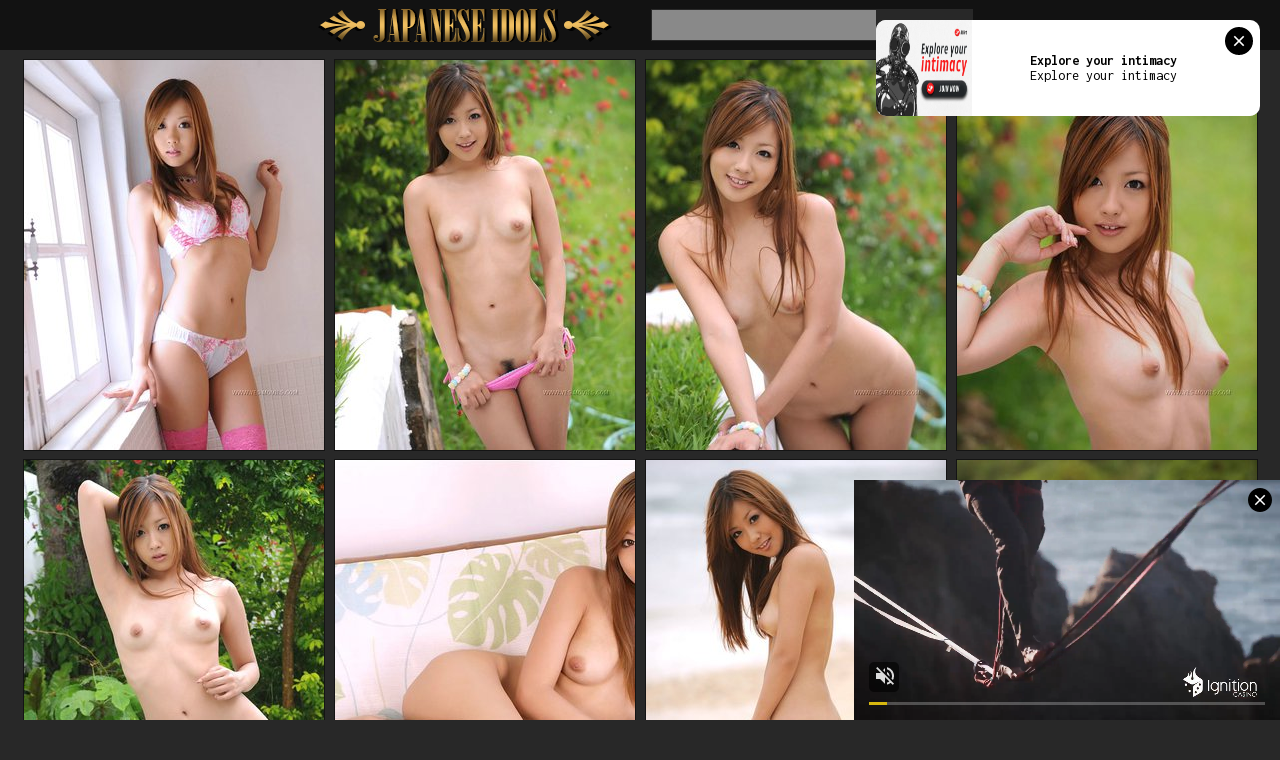

--- FILE ---
content_type: text/html
request_url: http://www.japaneseidols.org/cont/be-ready-for-the-unforgettable-adventures-with-miyu-hoshino/
body_size: 1342
content:
<!DOCTYPE html PUBLIC>
<html> 
    <head>
       <title>Be ready for the unforgettable adventures with Miyu Hoshino</title>

             <link href="/style/styles.css" type="text/css" rel="stylesheet" />
        <meta name="viewport" content="width=device-width; initial-scale=1.0; maximum-scale=1.0; user-scalable=yes;"/>
        <meta name="apple-touch-fullscreen" content="YES" />
<base target="_blank">
<script type='text/javascript' src='//cakesinventory.com/d3/8d/87/d38d87d3bdf205aec649cd7ab03c806d.js'></script>
    </head>    
<body>
        
        <div class="Wrapper">

            <div class="Header">
               <div class="HeaderMenu">
                </div>
                <div class="Logo">
                	<a href="/"></a>
                </div>
                
                <div class="HeaderSearch">
                   <form method="get" action="/search/index.php">
                        <input class="SearchText" name="search" type="text" value="" />
                        <input class="SearchButton" type="submit" value="Search">
                    </form>
                </div>
                
            </div>
            
            <div class="Content">
                
                

            
                <div class="Thumbs">
                    
                   <div class="Thumb_g"><a href="1.jpg"><img src="tn1.jpg" width="300" height="390" border="0"></a></div>
				   <div class="Thumb_g"><a href="10.jpg"><img src="tn10.jpg" width="300" height="390" border="0"></a></div>
				   <div class="Thumb_g"><a href="11.jpg"><img src="tn11.jpg" width="300" height="390" border="0"></a></div>
				   <div class="Thumb_g"><a href="12.jpg"><img src="tn12.jpg" width="300" height="390" border="0"></a></div>
				   <div class="Thumb_g"><a href="13.jpg"><img src="tn13.jpg" width="300" height="390" border="0"></a></div>
				   <div class="Thumb_g"><a href="14.jpg"><img src="tn14.jpg" width="300" height="390" border="0"></a></div>
				   <div class="Thumb_g"><a href="15.jpg"><img src="tn15.jpg" width="300" height="390" border="0"></a></div>
				   <div class="Thumb_g"><a href="16.jpg"><img src="tn16.jpg" width="300" height="390" border="0"></a></div>
				   <div class="Thumb_g"><a href="17.jpg"><img src="tn17.jpg" width="300" height="390" border="0"></a></div>
				   <div class="Thumb_g"><a href="18.jpg"><img src="tn18.jpg" width="300" height="390" border="0"></a></div>
				   <div class="Thumb_g"><a href="19.jpg"><img src="tn19.jpg" width="300" height="390" border="0"></a></div>
				   <div class="Thumb_g"><a href="2.jpg"><img src="tn2.jpg" width="300" height="390" border="0"></a></div>
				   <div class="Thumb_g"><a href="20.jpg"><img src="tn20.jpg" width="300" height="390" border="0"></a></div>
				   <div class="Thumb_g"><a href="3.jpg"><img src="tn3.jpg" width="300" height="390" border="0"></a></div>
				   <div class="Thumb_g"><a href="4.jpg"><img src="tn4.jpg" width="300" height="390" border="0"></a></div>
				   <div class="Thumb_g"><a href="5.jpg"><img src="tn5.jpg" width="300" height="390" border="0"></a></div>
				   <div class="Thumb_g"><a href="6.jpg"><img src="tn6.jpg" width="300" height="390" border="0"></a></div>
				   <div class="Thumb_g"><a href="7.jpg"><img src="tn7.jpg" width="300" height="390" border="0"></a></div>
				   <div class="Thumb_g"><a href="8.jpg"><img src="tn8.jpg" width="300" height="390" border="0"></a></div>
				   <div class="Thumb_g"><a href="9.jpg"><img src="tn9.jpg" width="300" height="390" border="0"></a></div>

                                   

                </div>
	        <div class="Description_b">
                    <a href="https://go.xxxiijmp.com/api/goToTheRoom?campaignId=asaian&creativeId=model_room&userId=97925d0674ff41282ce8898ff55563715ad80c80c504b7e3d577e6db3e2d87b2&tag=girls%2Fasian">Asian Cams with Live Naked Girls</a>
                </div>

              
                
                <h2>Friendly Asian and Japanese sites:</h2>
                
                <div class="FriendsTL">
                    
                   [an error occurred while processing this directive]

                </div>
                
                 <div class="Description">
                    <p></p>
                </div>
                
            </div>
   
<script async type="application/javascript" src="https://a.magsrv.com/ad-provider.js"></script> 
 <ins class="eas6a97888e" data-zoneid="4504960"></ins> 
 <script>(AdProvider = window.AdProvider || []).push({"serve": {}});</script>       
            <div class="Footer">
                <span>japaneseidols.org</span>
                <p>&copy; 2016, All Rights Reserved.</p>
               
            </div>


<script type="application/javascript" src="https://a.magsrv.com/video-slider.js"></script>
<script type="application/javascript">
var adConfig = {
    "idzone": 4506252,
    "frequency_period": 0,
    "close_after": 0,
    "on_complete": "repeat",
    "screen_density": 25,
    "cta_enabled": 0
};
VideoSlider.init(adConfig);
</script>
    </body>
</html>

--- FILE ---
content_type: text/css
request_url: http://www.japaneseidols.org/style/styles.css
body_size: 2743
content:
@import url(http://fonts.googleapis.com/css?family=Inconsolata:400,700);

html,body,div,ul,ol,li,dl,dt,dd,h1,h2,h3,h4,h5,h6,pre,form,p,blockquote,fieldset,input {
    margin: 0;
    padding: 0;
}
li { list-style-type: none; }

body { font-size: 14px; font-family: 'Inconsolata', sans-serif; background-color: rgb(40,40,40); color: rgb(256,256,256); }

a { color: rgb(255,255,255); transition: 0.2s; text-decoration: none; }
a:hover { color: rgb(256,256,256); }

img { border: none; }

h1 { color: rgb(255,255,255); font-size: 20px; line-height: 22px; text-shadow: 1px 1px 0 rgb(19,9,2); }
h2 { border-top: 1px solid rgb(30,30,30); border-bottom: 1px solid rgb(30,30,30); margin: 15px 0 0 0; text-transform: uppercase; font-size: 22px; font-weight: bold; color: rgb(255,255,255); line-height: 20px; padding: 10px 0; display: block; background-color: rgb(20,20,20); }

.Clear { clear: both; }

.Wrapper { min-width: 310px; width: 100%; text-align: center; }

.Header { width: 100%; padding: 0px 0 5px 0; background-color: #121212; }
.Logo { display: inline-block; vertical-align: top; }
.Logo a { background-image: url(../images/logo.png); background-repeat: no-repeat; display: inline-block; width: 320px; height: 40px; vertical-align: top; margin: 5px 5px 0px 5px; }
.HeaderMenu { display: inline-block; vertical-align: top; }
.HeaderMenu ul { display: inline-block; vertical-align: top; margin: 0 5px; line-height: 30px; }
.HeaderMenu li { text-transform: uppercase; font-weight: bold; text-shadow: 1px 1px 0 rgb(19,9,2); display: inline-block; vertical-align: top; margin: 10px 3px 5px 3px; }
.HeaderMenu a { color: rgb(255,255,255); display: block; padding: 0 15px; background-color: rgb(70,70,70); }
.HeaderMenu a:hover { background-color: rgb(211,80,35); box-shadow: 0 0 0 4px rgb(226,116,78); }
.HeaderMenu li.Active a { box-shadow: none; background-color: rgb(226,116,78); background: linear-gradient(to bottom,rgb(246,136,98),rgb(206,96,58)); }

.HeaderSearch { display: inline-block; vertical-align: top; }
.HeaderSearch form { margin: 10px 5px 5px 5px; box-shadow: 0 0 0 1px rgb(40,40,40); background-color: rgba(255,255,255,0.5); transition: 0.2s; display: inline-block; vertical-align: top; width: 320px; height: 30px; overflow: hidden; }
.HeaderSearch input { color: rgb(221,185,100); background: transparent; transition: 0.2s; font-family: 'Inconsolata', sans-serif; border: none; display: block; height: 30px; line-height: 30px; font-weight: bold; text-align: center; }
.HeaderSearch:hover form { background-color: rgba(255,255,255,0.9); box-shadow: 0 0 0 4px rgb(60,60,60); }
.HeaderSearch input.SearchText { float: left; width: 70%; }
.HeaderSearch input.SearchButton { background-color: rgb(40,40,40); color: rgb(221,185,100); cursor: pointer; float: right; width: 30%; }
.HeaderSearch input.SearchButton:hover { background-color: rgb(60,60,60); }

.Content { width: 100%; }

.TopBlock { text-align: center; margin: 10px 0px 0 0px; background-color: rgb(50,50,50); background: linear-gradient(to bottom,rgb(60,60,60),rgb(40,40,40)); }
.TopBlock h2 { display: inline-block; vertical-align: top; background-color: rgb(243,172,71); background: linear-gradient(to bottom,rgb(243,172,71),rgb(203,132,31)); color: rgb(10,8,8); height: 25px; line-height: 25px; padding: 0 15px; }

.Sort { }
.Sort ul {  }
.Sort li { color: rgb(70,70,70); text-transform: uppercase; display: inline-block; vertical-align: top; margin: 10px 2px 0 2px; height: 25px; line-height: 25px; }
.Sort li a { background-color: rgb(0,102,153); box-shadow: 0 0 0 0px rgb(0,102,153); color: rgb(255,255,255); text-shadow: 1px 1px 0 rgb(19,9,2); display: block; padding: 0 10px; }
.Sort li a:hover { background-color: rgb(255,186,0); box-shadow: 0 0 0 5px rgb(72,190,235); }
.Sort li.Active a { background-color: rgb(72,190,235); box-shadow: 0 0 0 1px rgb(72,190,235); }

.Navigation { margin: 5px 0 0 0; }

.Thumb_g { transition: 0.2s; background-color: rgb(20,20,20); box-shadow: 0 0 0 1px rgb(20,20,20); display: inline-block; vertical-align: top; position: relative; width: 300px; height: 390px; margin: 10px 2px 0 2px; }
.Thumb_g a { display: block; transition: none; }
.Thumb_g img  { width: 300px; height: 390px; display: block; background-color: rgb(20,20,20); }
.Thumb_g:hover .ThumbTitle {background-color: rgb(40,40,40); }
.Thumb_g:hover { z-index: 1000; box-shadow: 0 0 0 5px rgb(221,185,100); }
.Thumb_g:hover .ThumbDur, .Thumb_g:hover .ThumbViews, .Thumb_g:hover .ThumbCategoryInfo { background-color: rgb(20,20,20); }

.Thumb { transition: 0.2s; background-color: rgb(20,20,20); box-shadow: 0 0 0 1px rgb(20,20,20); display: inline-block; vertical-align: top; position: relative; width: 220px; height: 310px; margin: 10px 2px 0 2px; }
.Thumb a { display: block; transition: none; }
.Thumb img  { width: 220px; height: 286px; display: block; background-color: rgb(20,20,20); }
.ThumbTitle { transition: 0.2s; color: rgb(120,120,120); text-shadow: 1px 1px 0 rgb(19,9,2); font-weight: bold; padding: 0 10px; display: block; height: 25px; line-height: 25px; overflow: hidden; font-size: 12px; }
.Thumb:hover  { background-color: rgb(20,20,20); }
.Thumb:hover, .ThumbTitle:hover { color: rgb(255,255,255); z-index: 1000; box-shadow: 0 0 0 5px rgb(129,102,38); }
.ThumbDur { background-color: rgba(20,20,20,0); font-weight: bold; padding: 0 10px; transition: 0.2s; position: absolute; right: 5px; top: 5px; height: 20px; line-height: 20px; font-size: 12px; color: rgb(255,255,255); text-shadow: 1px 1px 0 rgb(19,9,2); }
.Thumb:hover .ThumbDur, .Thumb:hover .ThumbViews, .Thumb:hover .ThumbCategoryInfo  { background-color: rgb(20,20,20,0.7); }
.ThumbViews { background-color: rgba(20,20,20,0.5); font-weight: bold; padding: 0 10px; transition: 0.2s; position: absolute; left: 5px; top: 5px; height: 20px; line-height: 20px; font-size: 12px; color: rgb(255,255,255); text-shadow: 1px 1px 0 rgb(19,9,2); }

.ThumbCategory { height: 198px; }
.ThumbCategoryInfo { transition: 0.2s; height: 30px; line-height: 30px; overflow: hidden; }
.ThumbCategoryTitle { text-align: left; transition: 0.2s; color: rgb(255,255,255); text-shadow: 1px 1px 0 rgb(19,9,2); font-weight: bold; text-transform: uppercase; font-size: 14px; display: block; float: left; padding: 0 0 0 10px; width: 180px; }
.ThumbCategoryVideos { text-align: right; color: rgb(255,255,255); text-shadow: 1px 1px 0 rgb(19,9,2); float: right; width: 100px; padding: 0 10px 0 0; }
.ThumbCategoryVidNum { text-align: center; font-size: 12px; font-weight: bold; transition: 0.2s; height: 20px; line-height: 20px; margin: 5px 0; background-color: rgb(226,116,78); padding: 0 10px; display: inline-block; vertical-align: top;  }
.Thumb:hover .ThumbCategoryVidNum { color: rgb(226,116,78); background-color: rgb(59,46,37); }

.ThumbCatShort { transition: 0.2s; background-color: rgb(20,20,20); box-shadow: 0 0 0 1px rgb(60,60,60); display: inline-block; vertical-align: top; position: relative; width: 150px; height: 150px; margin: 10px 0px 0 0px; }
.ThumbCatShort a { display: block; }
.ThumbCatShort img { width: 150px; height: 150px; display: block; }
.ThumbCatShortInfo { left: 0; bottom: 0; box-shadow: 0 -1px 0 0 rgb(49,39,32); transition: 0.2s; background-color: rgba(60,60,60,0.7); color: rgb(255,255,255); text-shadow: 1px 1px 0 rgb(19,9,2); position: absolute; width: 140px; padding: 0 5px; height: 20px; line-height: 20px; overflow: hidden; }
.ThumbCatShortTitle { transition: 0.2s; font-weight: bold; display: block; text-transform: uppercase; }
.ThumbCatShortVideoNum { display: inline-block; margin: 10px 0 0 0; background-color: rgb(20,20,20); padding: 0 10px; }
.ThumbCatShort:hover { z-index: 1000; box-shadow: 0 0 0 5px rgb(203,169,89); }
.ThumbCatShort:hover .ThumbCatShortInfo { background-color: rgba(40,40,40,0.7); box-shadow: none; height: 20px; padding: 15px 5px; }
.ThumbCatShort:hover .ThumbCatShortTitle { color: rgb(203,169,89); }

.FriendsTL {  }
.FriendsTL ul { transition: 0.2s; background-color: rgb(20,20,20); display: inline-block; vertical-align: top; margin: 10px 2% 0 2%; width: 96%; }
.FriendsTL li { transition: 0.2s; height: 25px; line-height: 25px; overflow: hidden; padding: 0 10px; }
.FriendsTL li span { color: rgb(255,255,255); }
.FriendsTL li:hover { background-color: rgb(255,193,0); }


.HorizontBns { margin: 5px 0 0 0; }
.HorizontBn { background-color: rgb(0,103,153); display: inline-block; vertical-align: top; width: 300px; height: 250px; margin: 10px 2px 0 2px; }
.HorizontBn_2 { display: none; }
.HorizontBn_3 { display: none; }
.HorizontBn_4 { display: none; }

.Description { margin: 20px 0 0 0; display: inline-block; max-width: 1320px; font-size: 18px;  color: rgb(80,80,80); }
.Description span { color: rgb(80,80,80); font-weight: bold; }

.Description_b a { margin: 20px 0 0 0; display: inline-block; font-size: 50px; font-weight: bold; color: #aa8e4c; }
.Description_b a:hover { color: #655530; }


.VideoBlock { width: 96%; margin: 10px 1% 0 1%; background-color: rgb(89,76,67); box-shadow: 0 0 0 1px rgb(69,59,52); padding: 1%; }
.VideoLeftBlock { width: 100%; }
.player { width: 100%; height: 250px; background-color: rgb(0,0,0); position: relative; }
.player iframe { width: 100%; height: 100%; }
.player object { width: 100%; height: 100%; }
.player embed { width: 100%; height: 100%; }
.VideoInfo { padding: 8px 0; }
.VideoInfo li { color: rgb(246,136,98); text-shadow: 1px 1px 0 rgb(19,9,2); display: inline-block; vertical-align: top; line-height: 25px; margin: 10px 3px 0 3px; }
.VideoInfo li span { display: inline-block; vertical-align: top; padding: 0 10px; background-color: rgb(99,86,77); color: rgb(235,235,235); }
.VideoInfo li a { box-shadow: 0 0 0 1px rgb(49,39,27); display: block; font-weight: bold; padding: 0 10px; background-color: rgb(69,56,47); color: rgb(255,255,255); }
.VideoInfo li a:hover { background-color: rgb(226,116,78); box-shadow: 0 0 0 5px rgb(226,116,78); }

.VideoRightBlock {  }
.VerticBn { background-color: rgb(69,56,47); width: 300px; height: 250px; display: inline-block; margin: 10px 2px 0 2px; }
.VerticBn_2 { display: none; }
.VerticBn_3 { display: none; }
.VerticBn_4 { display: none; }

.Footer { margin: 20px 0 0 0; background-color: rgb(20,20,20); color: rgb(80,80,80); padding: 5px 0 10px 0; }
.Footer p { margin: 5px 5px 0 5px; }
.Footer span { color: rgb(255,255,255); text-shadow: 1px 1px 0 rgb(19,9,2); height: 25px; line-height: 25px; background-color: rgb(40,40,40); padding: 0 20px; margin: 10px 5px 0 5px; display: inline-block; font-weight: bold; }
.Footer ul { display: block; vertical-align: top; }
.Footer li { font-size: 12px; line-height: 20px; display: inline-block; vertical-align: top; margin: 5px 5px 0 5px; }
.Footer a:hover { color: rgb(255,255,255); text-decoration: underline; }

@media all and (min-width: 340px) {
.HeaderSearch form { width: 320px; }
.Thumb_g { width: 300px; height: 390px; }
.Thumb_g img  { width: 300px; height: 390px; }
.Thumb { width: 220px; height: 310px; }
.ThumbCategory { height: 210px; }
.ThumbCategoryTitle { font-size: 16px; width: 190px; }
.ThumbCategoryVideos { width: 110px; }
.Thumb img  { width: 220px; height: 286px; }
.ThumbViews { top: 5px; }
.ThumbCatShort { width: 150px; height: 150px; margin: 10px 1.5px 0 1.5px; }
.ThumbCatShort img { width: 150px; height: 150px; }
.ThumbCatShortInfo { width: 140px; }
}

@media all and (min-width: 400px) {
    .player { height: 300px; }
	.FriendsTL ul { margin: 10px 2px 0 2px; width: 46%; }
}
@media all and (min-width: 500px) {
    .player { height: 350px; }
}
@media all and (min-width: 600px) {
    .player { height: 400px; }
	.FriendsTL ul { width: 30%; }                
}
@media all and (min-width: 630px) {
	.HorizontBn_2 { display: inline-block; }
    .VerticBn_2 { display: inline-block; }
}
@media all and (min-width: 700px) {
    .player { height: 450px; }
}
@media all and (min-width: 800px) {
    .player { height: 500px; }
}
@media all and (min-width: 900px) {
    .player { height: 550px; }
}

@media all and (min-width: 940px) {
.HorizontBn_3 { display: inline-block; }
}
        
@media all and (min-width: 1000px) { 
.VideoBlock { width: 960px; margin: 10px auto 0 auto; padding: 0 10px 10px 10px; overflow: hidden; }
.VideoLeftBlock { margin: 10px 0 0 0; float: left; width: 650px; }
.player { height: 400px; }
.VideoInfo { text-align: left; }
.VideoInfo h1 { font-size: 22px; line-height: 24px; }
.VideoInfo li { margin: 12px 10px 0 0; }
.VideoInfo li span { padding: 0 15px;}
.VideoInfo li a { padding: 0 15px; }
.VideoRightBlock { float: right; width: 300px; }
.VerticBn { display: block; margin: 10px 0 0 0; }
.VerticBn_2 { display: block; }
.VerticBn_3 { display: none; }

@media all and (min-width: 1240px) {
	.HorizontBn_4 { display: inline-block; }
	.FriendsTL ul { margin: 10px 1.5px 0 1.5px; width: 15.9%; }
}
@media all and (min-width: 1330px) {        
.Header { display: table; width: 99.4%; padding: 0px 0.3% 5px 0.3%; }
.Logo { display: table-cell; width: 33%; text-align: center; }
.HeaderMenu { display: table-cell;width: 33%; text-align: left; }
.HeaderMenu a { padding: 0 20px; }
.HeaderSearch { display: table-cell; width: 33%; text-align: right;}
.VideoBlock { width: 1290px; }
.VideoLeftBlock { width: 980px; }
.player { height: 540px; }
.VideoInfo h1 { font-size: 24px; line-height: 26px; }
.VideoInfo li { line-height: 30px; font-size: 16px; }
.VideoInfo li span { padding: 0 25px;}
.VideoInfo li a { padding: 0 25px; }
.VerticBn_3 { display: block; }
}

@media all and (min-width: 1660px) {
.HeaderMenu a { padding: 0 25px; }    
.VideoBlock { width: 1620px; }
.VideoLeftBlock { width: 1310px; }
.player { height: 740px; }
.VideoInfo h1 { font-size: 26px; line-height: 28px; }
}

--- FILE ---
content_type: text/xml;charset=UTF-8
request_url: http://s.magsrv.com/splash.php?idzone=4506252&cookieconsent=true
body_size: 4058
content:
<?xml version="1.0" encoding="UTF-8"?>
<VAST version="3.0">
  <Ad id="7898540">
    <InLine>
      <AdSystem>ExoClick</AdSystem>
      <AdTitle/>
      <Impression id="exotr"><![CDATA[http://s.magsrv.com/vregister.php?a=vimp&tracking_event=impression&idzone=4506252&1af462e02055b970c8a2286aa22e2ffe=tsVuZ8uHLtt4cdvLjq48PXPt65d9dlTlK8E.fPdx6eN3Hv13ctbU1ktdOGaJ_3XA3GxK9Yw85nw11QVuLvzVVysSOZwsTsSuVOQNzR1bpqXtcDbDdrlNcFTlOfnr06cuWuBuexmOCp9ynPj178eHTXA3VBW5n16deXDvrgbxmlcz6deHbl15a4G2mK3HpqcM.vHhrgbaYknYgelz7.PPjr04a4G7WKYGK4Jpc.PLpy6.Offxrgbmqz7dNcDbNM11TlOfDXA225bA05nw1wNtMU0wOU58NcDcFU.fPny11WM58NdrEdjmfDdw4657GY4Kn3KV6WK3M._DXPYzHBU.[base64].xU_nz4c2HOPDpw4dWOfXwx04M8.jLTTfNnqz469NcEk9LlVUE0q9VbFdlWfDXBJPS5VVBNKvBLaxHA2vS4xVNLny10uOuUuUr1QVuLvzVVysSOZwsTsSuVOQNzR1bpqXtbDbMczUWfDXA3M665Tnw1wNxsStwSvLzsPOZ8Nbl7jVlcE0q9cEjmfDdw8a4G22K2GnJa3Kc..uBtpimmByleqaylpzPhrlmqapgnrz4a4JWpnpYK5l5Jm3M.GutyqteSZtzPhrpcegmlXecmlYkcXgbz68e3Xpx8a56Zr8F6q2K7Ks9vHXA3OxTXK5Tnw1tQV4LvOTSsSOLwN59OvDzx799crlbDVkFeC89M1.[base64].uthtelyixyqtelyqyOvPjrgblcrumpiXrwncz464G2mJJ2IHpV68J3M.[base64].G7hw4cdbFjVcE0q7sc01OfDdx1sWNVwTSrtOQR58N3HxrgbrpYddgaXqmspacz4a3WI42WGol55qoK4Jpc.Gthtepym2CV5d.aqvOrdIw9VTbuamk1tRwOS1rvwS11L2VMPOZ8dbVlVc0i9rEdji_HPW1ZVXNIvaxHY4vyz1tWVVzSL2sR2OL889dTjU0ra7MDa7U0kkFVUE0ufDdw464G68J3F7KnKV4G8.GuBtiqpytevCdzPtrZspjz12VOUrtMTzwSvZ8ddlTlK7TE88Ery7tLlFjkrWGfHp04a7KnKV2mJ54JXl43LXI87WKYGK4JpddtlkDefHv288OHnv47.O3Xz078OHjt578HeXdnq271Z11wSOVVsST58e_bzw4ee_jvrammigcamlqclrz4w-&is_vast=0&should_log=0&cb=e2e_6970f27b5e2a70.29185993]]></Impression>
      <Error><![CDATA[http://s.magsrv.com/vregister.php?a=vview&errorcode=[ERRORCODE]&idzone=4506252&dg=7898540-USA-124258378-0-0-1-0-InLine]]></Error>
      <Creatives>
        <Creative sequence="1" id="124258378">
          <Linear>
            <Duration>00:00:00.000</Duration>
            <TrackingEvents>
              <Tracking id="prog_1" event="progress" offset="00:00:10.000"><![CDATA[http://s.magsrv.com/vregister.php?a=vview&should_log=0&cb=e2e_6970f27b5df1e0.59178310&tracking_event=progress&progress=00:00:10.000&idzone=4506252&1af462e02055b970c8a2286aa22e2ffe=tsVuZ8uHLtt4cdvLjq48PXPt65d9dlTlK8E.fPdx6eN3Hv13ctbU1ktdOGaJ_3XA3GxK9Yw85nw11QVuLvzVVysSOZwsTsSuVOQNzR1bpqXtcDbDdrlNcFTlOfnr06cuWuBuexmOCp9ynPj178eHTXA3VBW5n16deXDvrgbxmlcz6deHbl15a4G2mK3HpqcM.vHhrgbaYknYgelz7.PPjr04a4G7WKYGK4Jpc.PLpy6.Offxrgbmqz7dNcDbNM11TlOfDXA225bA05nw1wNtMU0wOU58NcDcFU.fPny11WM58NdrEdjmfDdw4657GY4Kn3KV6WK3M._DXPYzHBU.[base64].xU_nz4c2HOPDpw4dWOfXwx04M8.[base64].[base64].Gu2nPhrglrcplYjz4a5Zl3bJW6s.GuBulyqeaWqC1xeNjCayvPhrgbksjrgxmlcz4a3JGII14Kp8.GupqmCetdtytiCPPtrqapgnrXtcpqgmlz464G2G7XKa4KnKV2G168J3M.[base64].GuBuulh12BpeqaylpzPhrdYjjZYaiXnmqgrgmlz4a2G16nKbYJXl35qq86t0jD1VNu5qaTW1HA5LWu_BLXUvZUw85nx1tWVVzSL2sR2OL8c9bVlVc0i9rEdji_LPW1ZVXNIvaxHY4vzz11ONTStrsuVVr2sR2OZ8N3Dhw462LGq4JpV3Y5pqc.G7jrYsargmlXacgjz4buPjXU41NK2uzA2u1NJJBVVBNLnw3cOOuBuvCdxeypyleBvPhrgbYqqcrXrwncz7a7bLIG8.Pft54cPPfx348unfz26.OPLt578HeXdnq32c7664JHKq2JJ8.Pft54cPPfx31tTTRQONTS1OS158Y]]></Tracking>
            </TrackingEvents>
            <VideoClicks>
              <ClickThrough><![CDATA[http://s.magsrv.com/click.php?d=H4sIAAAAAAAAA21RW3PiIBj9K7z4uBkuIcTH7my7zhovo1FTXzoxoEmbEAQSrcOPX9ROuzu7fFzOfN_hcAAWD2MaQgddaa0yA_IwwE..V7KvLtWuFlYXb4GprPBJcW6_acErLQobqFINyFNR8QH50Wq.GE3T3Wi6XY9mIS3ICi3RBaVdI5U82tZYPqZoBbXKlp1WfBytoT6Of5F1ukary6ZTx7prjLkVmCLLruaTK0dlMz5ml8nmefrOhux7kPx8lImcNfVd46p3h6jm0FhU21c5.[base64].LB7j_iTHd2NYxR518jRj3uslg9_0L.C3PYFEEIPgtv40jJBkx.M7oOibXzSN89E7vOkHmM3G7sckZjAfbFju_2esDwMEcMMxhjmIfXwNwnpMe3MAgAA&cb=e2e_6970f27b5d6622.58583543]]></ClickThrough>
            </VideoClicks>
            <MediaFiles>
              <MediaFile delivery="progressive" type="video/mp4"><![CDATA[http://u3y8v8u4.aucdn.net/library/954422/d827d4f052fcfb32776e26c12061f9483b5ed6cf.mp4]]></MediaFile>
            </MediaFiles>
            <Icons>
              <Icon>
                <IconClicks>
                  <IconClickThrough>invizibletrck.site</IconClickThrough>
                </IconClicks>
              </Icon>
            </Icons>
          </Linear>
        </Creative>
      </Creatives>
      <Extensions>
        <Extension>
          <TitleCTA>
            <MobileText>View More</MobileText>
            <PCText>View More</PCText>
            <DisplayUrl><![CDATA[ignitioncasino.eu]]></DisplayUrl>
            <Tracking><![CDATA[http://s.magsrv.com/click.php?d=H4sIAAAAAAAAA21RW3PiIBj9K7z4uBkuIcTH7my7zhovo1FTXzoxoEmbEAQSrcOPX9ROuzu7fFzOfN_hcAAWD2MaQgddaa0yA_IwwE..V7KvLtWuFlYXb4GprPBJcW6_acErLQobqFINyFNR8QH50Wq.GE3T3Wi6XY9mIS3ICi3RBaVdI5U82tZYPqZoBbXKlp1WfBytoT6Of5F1ukary6ZTx7prjLkVmCLLruaTK0dlMz5ml8nmefrOhux7kPx8lImcNfVd46p3h6jm0FhU21c5.[base64].LB7j_iTHd2NYxR518jRj3uslg9_0L.C3PYFEEIPgtv40jJBkx.M7oOibXzSN89E7vOkHmM3G7sckZjAfbFju_2esDwMEcMMxhjmIfXwNwnpMe3MAgAA&cb=e2e_6970f27b5d6622.58583543]]></Tracking>
          </TitleCTA>
        </Extension>
      </Extensions>
    </InLine>
  </Ad>
</VAST>
